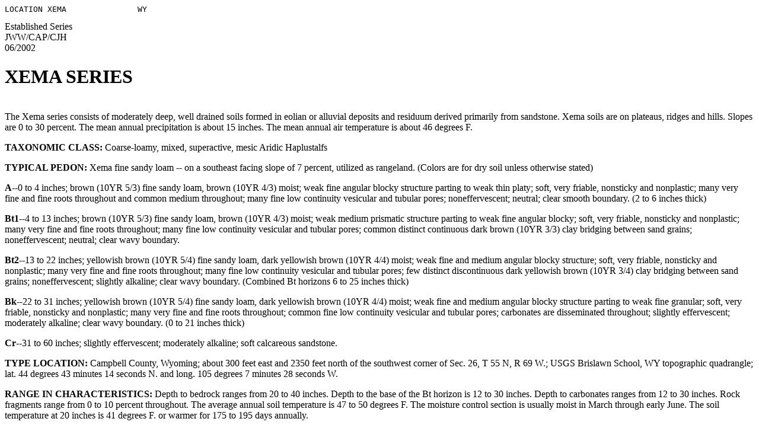

--- FILE ---
content_type: text/html
request_url: https://soilseries.sc.egov.usda.gov/OSD_Docs/X/XEMA.html
body_size: 7715
content:
<HTML>
<HEAD>
<TITLE>Official Series Description - XEMA Series</TITLE>
</HEAD><BODY BGCOLOR="#ffffff" TEXT="#000000">
<PRE>LOCATION XEMA               WY
</PRE>
Established Series<BR>
JWW/CAP/CJH<BR>
06/2002<BR>
<H1>XEMA SERIES</H1>
<BR>
The Xema series consists of moderately deep, well drained soils formed in eolian or alluvial deposits and residuum derived primarily from sandstone.  Xema soils are on plateaus, ridges and hills.  Slopes are 0 to 30 percent.  The mean annual precipitation is about 15 inches.  The mean annual air temperature is about 46 degrees F.<P>
<B>TAXONOMIC CLASS:</B> Coarse-loamy, mixed, superactive, mesic Aridic Haplustalfs<P>
<B>TYPICAL PEDON:</B>  Xema fine sandy loam -- on a southeast facing slope of 7 percent, utilized as rangeland.  (Colors are for dry soil unless otherwise stated)<P>
<b>A</b>--0 to 4 inches; brown (10YR 5/3) fine sandy loam, brown (10YR 4/3) moist; weak fine angular blocky structure parting to weak thin platy; soft, very friable, nonsticky and nonplastic; many very fine and fine roots throughout and common medium throughout; many fine low continuity vesicular and tubular pores; noneffervescent; neutral; clear smooth boundary. (2 to 6 inches thick) <P>
<b>Bt1</b>--4 to 13 inches; brown (10YR 5/3) fine sandy loam, brown (10YR 4/3) moist; weak medium prismatic structure parting to weak fine angular blocky; soft, very friable, nonsticky and nonplastic; many very fine and fine roots throughout; many fine low continuity vesicular and tubular pores; common distinct continuous dark brown (10YR 3/3) clay bridging between sand grains; noneffervescent; neutral; clear wavy boundary. <P>
<b>Bt2</b>--13 to 22 inches; yellowish brown (10YR 5/4) fine sandy loam, dark yellowish brown (10YR 4/4) moist; weak fine and medium angular blocky structure; soft, very friable, nonsticky and nonplastic; many very fine and fine roots throughout; many fine low continuity vesicular and tubular pores; few distinct discontinuous dark yellowish brown (10YR 3/4) clay bridging between sand grains; noneffervescent; slightly alkaline; clear wavy boundary. (Combined Bt horizons 6 to 25 inches thick) <P>
<b>Bk</b>--22 to 31 inches; yellowish brown (10YR 5/4) fine sandy loam, dark yellowish brown (10YR 4/4) moist; weak fine and medium angular blocky structure parting to weak fine granular; soft, very friable, nonsticky and nonplastic; many very fine and fine roots throughout; common fine low continuity vesicular and tubular pores; carbonates are disseminated throughout; slightly effervescent; moderately alkaline; clear wavy boundary. (0 to 21 inches thick) <P>
<b>Cr</b>--31 to 60 inches; slightly effervescent; moderately alkaline; soft calcareous sandstone. <P>
<B>TYPE LOCATION:</B>  Campbell County, Wyoming; about 300 feet east and 2350 feet north of the southwest corner of Sec. 26, T 55 N, R 69 W.; USGS Brislawn School, WY topographic quadrangle; lat. 44 degrees 43 minutes 14 seconds N. and long. 105 degrees 7 minutes 28 seconds W. <P>
<B>RANGE IN CHARACTERISTICS:</B> Depth to bedrock ranges from 20 to 40 inches.  Depth to the base of the Bt horizon is 12 to 30 inches. Depth to carbonates ranges from 12 to 30 inches.  Rock fragments range from 0 to 10 percent throughout.  The average annual soil temperature is 47 to 50 degrees F. The moisture control section is usually moist in March through early June.  The soil temperature at 20 inches is 41 degrees F. or warmer for 175 to 195 days annually.<P>
The A horizon has hue of 10YR, value of 5 to 7 dry and 3 to 5 moist, and chroma of 2 to 4.  It is fine sandy loam, sandy loam, very fine sandy loam or loam.  Reaction is slightly acid or neutral.  Some pedons have an E horizon.<P>
The Bt horizon has hue of 2.5Y, 10YR or 7.5YR, value of 5 to 7 dry and 3 to 5 moist, and chroma of 2 to 4. Texture is sandy loam or fine sandy loam with 10 to 18 percent clay.  In some pedons the horizon has lamellae.  Reaction is slightly acid through slightly alkaline.  Some pedons have a Btk horizon.<P>
The Bk horizon has hue of 2.5Y, 10YR or 7.5YR, value of 5 to 7 dry and 4 to 6 moist, and chroma of 2 to 4. Texture is sandy loam, loamy fine sand, loamy sand or fine sandy loam.  Reaction is slightly alkaline to strongly alkaline.<P>
The C horizon, where present, has hue of 2.5Y or 10YR, value of 5 or 6 dry, 4 or 5 moist, and chroma of 3 or 4.  Texture is loamy sand, loamy fine sand, sandy loam or fine sandy loam.  Reaction is slightly acid to moderately alkaline.  Calcium carbonate is 0 to 4 percent.<P>
The Cr horizon is soft sandstone that is often interbedded with shale.  It can be calcareous or noncalcareous.<P>
<B>COMPETING SERIES:</B>  These are the 
<A HREF="https://soilseries.sc.egov.usda.gov/OSD_Docs/E/EVA.html">Eva</A>, 
<A HREF="https://soilseries.sc.egov.usda.gov/OSD_Docs/F/FRAGUA.html">Fragua</A>, 
<A HREF="https://soilseries.sc.egov.usda.gov/OSD_Docs/F/FRAGUNI.html">Fraguni</A>, 
<A HREF="https://soilseries.sc.egov.usda.gov/OSD_Docs/V/VONA.html">Vona</A> and 
<A HREF="https://soilseries.sc.egov.usda.gov/OSD_Docs/V/VONALF.html">Vonalf</A> series.  It is presumed Eva soils are competing pending an update of the classification.  Eva, Fraguni, Vona and Vonalf soils are very deep.  Fragua and Fraguni soils are driest in the moisture control section during the months of 
<A HREF="https://soilseries.sc.egov.usda.gov/OSD_Docs/M/MAY.html">May</A> and June and receive more precipitation during July to October.<P>
<B>GEOGRAPHIC SETTING:</B>  Xema soils are on ridges, plateaus and hills.  They formed in eolian or alluvium and residuum derived primarily from sandstone.  Slopes are 0 to 30 percent.  Elevations are 3,500 to 5,200 feet.  The mean annual precipitation ranges from 15 to 17 inches, half of which falls as rain or snow from March through June.  The mean annual air temperature ranges from 44 to 50 degrees F.  The frost free period 105 to 30 days.<P>
<B>GEOGRAPHICALLY ASSOCIATED SOILS:</B>  These are the competing 
<A HREF="https://soilseries.sc.egov.usda.gov/OSD_Docs/V/VONALF.html">Vonalf</A> and the 
<A HREF="https://soilseries.sc.egov.usda.gov/OSD_Docs/A/ARWITE.html">Arwite</A>, 
<A HREF="https://soilseries.sc.egov.usda.gov/OSD_Docs/E/ELWOP.html">Elwop</A>, 
<A HREF="https://soilseries.sc.egov.usda.gov/OSD_Docs/G/GATESON.html">Gateson</A>, 
<A HREF="https://soilseries.sc.egov.usda.gov/OSD_Docs/F/FAIRBURN.html">Fairburn</A> and 
<A HREF="https://soilseries.sc.egov.usda.gov/OSD_Docs/M/MITTENBUTTE.html">Mittenbutte</A> soils.  Fairburn and Mittenbutte soils are shallow.  Arwite, Elwop and Gateson soils are fine-loamy.  Arwite and Vonalf soils occur on footslopes.  Elwop, Gateson, Fairburn and Mittenbutte soils occur on similar positions.<P>
<B>DRAINAGE AND PERMEABILITY:</B>  Well drained; low to medium runoff; moderately rapid permeability.<P>
<B>USE AND VEGETATION:</B>  These soils are utilized primarily as rangeland and wildlife habitat.  The native vegetation is mainly needleandthread, prairie sandreed, little bluestem and threadleaf sedge.<P>
<B>DISTRIBUTION AND EXTENT:</B>  Xema soils occur in the Powder River Basin of north eastern Wyoming.  The series is of limited extent.<P>
<B>MLRA SOIL SURVEY REGIONAL OFFICE (MO) RESPONSIBLE:</B> Denver, Colorado<P>
<B>SERIES ESTABLISHED:</B> Campbell County, Wyoming Southern Part; 1995.<P>
<B>REMARKS:</B>  Diagnostic horizons and features recognized in this pedon are:<P>
  Ochric epipedon - 0 to 4 inches (A horizon)<P>
  Argillic horizon - 4 to 22 inches (Bt1 and Bt2 horizons)<P>
  Paralithic contact - 31 inches (Cr)<P>
<b>SIR</b>- WY1410, WY1411<P>
<b>MLRR</b>- G<P>
<HR>
National Cooperative Soil Survey<BR>
U.S.A.<BR>
<BODY></HTML>
